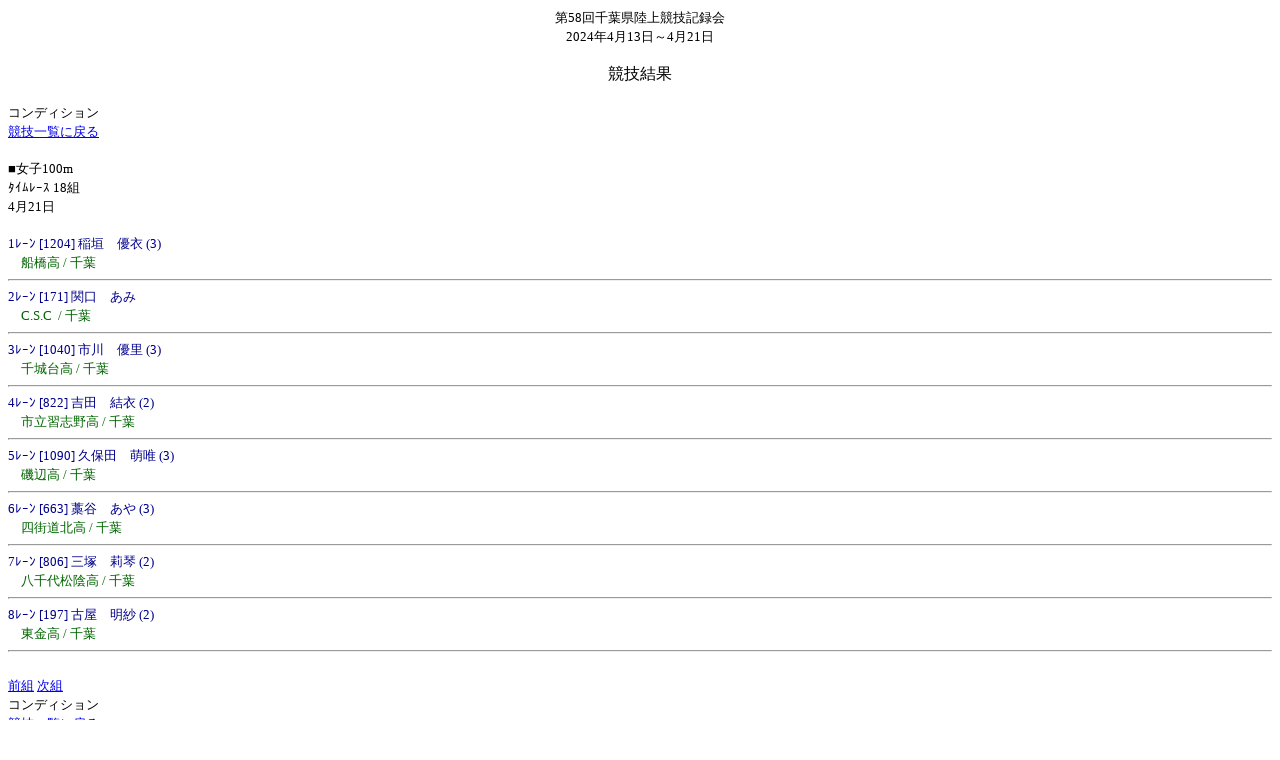

--- FILE ---
content_type: text/html
request_url: http://jaaf-chiba.jp/pages/main/taikai/2024/010-kirokukai/startlist2/RS28_0_7_18_0_0.html
body_size: 2295
content:
<!DOCTYPE html PUBLIC "-//WAPFORUM//DTD XHTML Mobile 1.0//EN" "http://www.wapforum.org/DTD/xhtml-mobile10.dtd">
<html xmlns="http://www.w3.org/1999/xhtml">

<head>
<meta http-equiv="Content-Type" content="text/html; charset=shift_jis" />
<title>第58回千葉県陸上競技記録会</title>
</head>

<!-- 背景色設定 -->
<BODY BGCOLOR="#FFFFFF">

<!-- ヘッダー部設定 -->
<CENTER><FONT SIZE=2 COLOR="#000000">
第58回千葉県陸上競技記録会<BR>
2024年4月13日～4月21日<BR><BR>
</FONT></CENTER>

<!-- ページタイトル設定 -->
<CENTER><FONT SIZE=3 COLOR="#000000">
<a name="TOP">競技結果</A><BR><BR>
</FONT></CENTER>


<FONT SIZE=2 COLOR="#000000">
コンディション<BR>
<A HREF="index.html">競技一覧に戻る</A>
<BR>
<BR>
</FONT>


<!-- 明細部設定 -->
<FONT SIZE=2 COLOR="#000000">

<!-- 組ブロック開始 -->
■女子100m<BR>
ﾀｲﾑﾚｰｽ
18組<BR>
4月21日<BR><BR>

<!-- レーンブロック開始 -->
  <FONT COLOR="#00008B">1ﾚｰﾝ&nbsp;[1204]&nbsp;稲垣　優衣
(3)</FONT><BR>
　<FONT COLOR="#006400">船橋高&nbsp;/&nbsp;千葉</FONT><BR>
  <hr>
  <FONT COLOR="#00008B">2ﾚｰﾝ&nbsp;[171]&nbsp;関口　あみ
</FONT><BR>
　<FONT COLOR="#006400">C.S.C &nbsp;/&nbsp;千葉</FONT><BR>
  <hr>
  <FONT COLOR="#00008B">3ﾚｰﾝ&nbsp;[1040]&nbsp;市川　優里
(3)</FONT><BR>
　<FONT COLOR="#006400">千城台高&nbsp;/&nbsp;千葉</FONT><BR>
  <hr>
  <FONT COLOR="#00008B">4ﾚｰﾝ&nbsp;[822]&nbsp;吉田　結衣
(2)</FONT><BR>
　<FONT COLOR="#006400">市立習志野高&nbsp;/&nbsp;千葉</FONT><BR>
  <hr>
  <FONT COLOR="#00008B">5ﾚｰﾝ&nbsp;[1090]&nbsp;久保田　萌唯
(3)</FONT><BR>
　<FONT COLOR="#006400">磯辺高&nbsp;/&nbsp;千葉</FONT><BR>
  <hr>
  <FONT COLOR="#00008B">6ﾚｰﾝ&nbsp;[663]&nbsp;藁谷　あや
(3)</FONT><BR>
　<FONT COLOR="#006400">四街道北高&nbsp;/&nbsp;千葉</FONT><BR>
  <hr>
  <FONT COLOR="#00008B">7ﾚｰﾝ&nbsp;[806]&nbsp;三塚　莉琴
(2)</FONT><BR>
　<FONT COLOR="#006400">八千代松陰高&nbsp;/&nbsp;千葉</FONT><BR>
  <hr>
  <FONT COLOR="#00008B">8ﾚｰﾝ&nbsp;[197]&nbsp;古屋　明紗
(2)</FONT><BR>
　<FONT COLOR="#006400">東金高&nbsp;/&nbsp;千葉</FONT><BR>
  <hr>
<!-- レーンブロック終了 -->
<BR>

<!-- 組ブロック終了 -->

</FONT>


<!-- ヘッダー部設定 -->
<FONT SIZE=2 COLOR="#000000">

<A HREF="RS28_0_7_17_0_0.html">前組</A>
<A HREF="RS28_0_7_19_0_0.html">次組</A><BR>

コンディション<BR>
<A HREF="index.html">競技一覧に戻る</A><BR>
<A HREF="#TOP">TOPへ</A>

</FONT>
</BODY>
</html>
